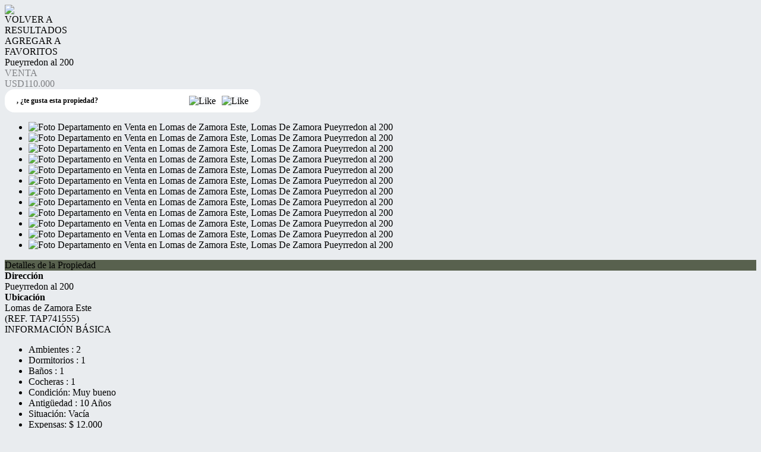

--- FILE ---
content_type: text/html; charset=utf-8
request_url: https://www.terrabienesraices.com/p/741555-Departamento-en-Venta-en-Lomas-de-Zamora-Este-Pueyrredon-al-200
body_size: 17490
content:


<!DOCTYPE html PUBLIC "-//W3C//DTD XHTML 1.0 Transitional//EN" "http://www.w3.org/TR/xhtml1/DTD/xhtml1-transitional.dtd">
<html xmlns="http://www.w3.org/1999/xhtml"  lang="es-AR">
<head>
<meta http-equiv="Content-Type" content="text/html; charset=utf-8" />
<meta name="viewport" content="width=device-width, initial-scale=1, maximum-scale=1, user-scalable=0"/> <!--320-->
<meta content="all" name="robots" />
<meta content="global" name="distribution" />
<meta content="7 days" name="Revisit" />
<meta name="AUTHOR" content="Tokko Broker">
<script type="text/javascript" src="https://static.tokkobroker.com/tfw/js/utils.eb8929bff3ac.js"></script>
<script>

var is_home = false
var is_listado = false

</script>





<!-- Google tag (gtag.js) -->
<script async src="https://www.googletagmanager.com/gtag/js?id=G-17PZHDHJZ9"></script>
<script>
  window.dataLayer = window.dataLayer || [];
  function gtag(){dataLayer.push(arguments);}
  gtag('js', new Date());
  
</script>






  <meta property="og:url" content="https://terrabienesraices.com/p/741555-Departamento-en-Venta-en-Lomas-de-Zamora-Este-Pueyrredon-al-200"/>
  <meta property="og:title" content="Departamento en Venta en Lomas de Zamora Este - Pueyrredon al 200"/>
  <meta property="og:image" content="https://static.tokkobroker.com/pictures/23303980090762452474399303198495998550932033142652732653551299233432434857391.jpg"/>
  <meta property="og:type" content="article">
  
    <meta property="og:description" content="            Muy lindo depto. 2 amb. C/COCHERA a 4 cuadras de la estación de Lomas, Living con pisos de porcelanatto, Balcón doble, Cocina con muebles de sobre y bajo mesada con cantos de aluminio, lavadero incorporado, aberturas en aluminio blanco, Baño completo, Dormitorio con placard, Conexión para Split en todos los ambientes,Cochera subterránea con portón automatizado, el edificio posee amplio  S.U.M  con parrilla. Libre de gastos parte vendedora. APTO CRÉDITO.
        "/>
  

  <meta name="twitter:card" content="summary_large_image" />
  <meta name="twitter:title" content="Departamento en Venta en Lomas de Zamora Este - Pueyrredon al 200" />
  
    <meta name="twitter:description" content="            Muy lindo depto. 2 amb. C/COCHERA a 4 cuadras de la estación de Lomas, Living con pisos de porcelanatto, Balcón doble, Cocina con muebles de sobre y bajo mesada con cantos de aluminio, lavadero incorporado, aberturas en aluminio blanco, Baño completo, Dormitorio con placard, Conexión para Split en todos los ambientes,Cochera subterránea con portón automatizado, el edificio posee amplio  S.U.M  con parrilla. Libre de gastos parte vendedora. APTO CRÉDITO.
        " />
  

  <meta name="twitter:image" content="https://static.tokkobroker.com/pictures/23303980090762452474399303198495998550932033142652732653551299233432434857391.jpg" />



  <meta name="title" content="Terra Bienes Raices  - Departamento en Venta en Lomas de Zamora Este - Pueyrredon al 200" />
  <meta name="description" content="Terra Bienes Raices  - Departamento en Venta en Lomas de Zamora Este - Pueyrredon al 200" />


<meta name="keywords" content="inmobiliaria venta, casas, terreno, emprendimientos, agencias inmobiliarias, venta, alquiler" />



<link href="https://fonts.googleapis.com/css?family=Montserrat:400,700|PT+Sans" rel="stylesheet">

<title>Terra Bienes Raices - Departamento en Venta en Lomas de Zamora Este - Pueyrredon al 200</title>
<link href="https://static.tokkobroker.com/tfw/css/normalize.7caceed67722.css" rel="stylesheet" />

<link href="https://static.tokkobroker.com/tfw/css/estilo.f0dbf223be20.css" rel="stylesheet" />
<link href="https://static.tokkobroker.com/tfw/css/animate.404020c62cd1.css" rel="stylesheet" />
<link href="https://static.tokkobroker.com/tfw/css/print.1a52917c062b.css" rel="stylesheet" />








<link rel="icon" type="image/png" href="/favicon.ico"/>
<link rel="stylesheet" href="https://static.tokkobroker.com/tfw/css/font-awesome.min.bf0c425cdb73.css">
<link rel="stylesheet" href="https://static.tokkobroker.com/tfw/css/tokko-icons.982773fa9f2d.css">
<link href="https://fonts.googleapis.com/css2?family=Nunito+Sans:ital,wght@0,200;0,300;0,400;0,600;0,700;0,800;0,900;1,200;1,300;1,400;1,600;1,700;1,800;1,900&display=swap" rel="stylesheet">
<link href='https://fonts.googleapis.com/css?family=Yanone+Kaffeesatz:400,300' rel='stylesheet' type='text/css'>
<link href='https://fonts.googleapis.com/css?family=Open+Sans:400,300,700' rel='stylesheet' type='text/css'>
<link href="https://static.tokkobroker.com/tfw/css/jquery.bxslider.dd2e67415640.css" rel="stylesheet" />
<link href="https://static.tokkobroker.com/tfw/css/jquery-ui-1.11.14.201a8b5fc41b.css" />
<script src="https://static.tokkobroker.com/tfw/js/jquery-1.10.1.min.4b5f62f5d972.js"></script>
<script src="https://static.tokkobroker.com/tfw/js/jquery-ui-1.11.14.42fbc7043183.js"></script>
<script type="text/javascript" src="https://static.tokkobroker.com/tfw/js/jquery.sticky.112dbba9abde.js"></script>
<script type="text/javascript">var switchTo5x=true;</script>


<script type="text/javascript" src="https://static.tokkobroker.com/tfw/js/jquery.youtubebackground.80e8f9c0ae6c.js"></script>

<script type="text/javascript" src="https://ss.sharethis.com/loader.js"></script>
<script type="text/javascript" src="https://ws.sharethis.com/button/buttons.js"></script>

<script>
  function fh_star_unstar_prop(evt, prop_id ){
    evt.preventDefault();
    star_unstar_prop(prop_id);
  }

  function star_unstar_prop(id){
    if ($('.star-'+id).is(":visible")){
        star_remove_prop(id)
    }else{
        star_prop(id)
    }
  }

  function star_prop(id){
    /**
     * Marca una propiedad como Favorita.
     * Agrega 1 al contador de Propiedades Favoritas de la página.
     * En los templates viejos, muestra el contador, si no era visible.
     * En los templates nuevos, cambia el valor también para el contador del menu mobile.
    */
    $('.star-'+id).show();
    var jqxhr = $.ajax('/add_star/'+id)
    .done(function(result){
        let old_value = parseInt($('#favcounter').html())
        let new_value = old_value + 1
        $('#favcounter').html(new_value)

        //si hay menu mobile (nuevos templates)
        if($('#m-favcounter').length > 0){
            $('#m-favcounter').html(`(${new_value})`)
        }else{
            $('#fav-btn').show();
        }
    })
}

function star_remove_prop(id){
    /**
     * Desmarca una propiedad como Favorita.
     * Resta 1 al contador de Propiedades Favoritas de la página.
     * En los templates viejos, oculta el contador, si se llegó a 0 favoritas.
     * En los templates nuevos, cambia el valor también para el contador del menu mobile.
    */
    $('.star-'+id).hide();
    var jqxhr = $.ajax('/remove_star/'+id)
    .done(function(result){
        let old_value = parseInt($('#favcounter').html())
        let new_value = old_value - 1
        $('#favcounter').html(new_value)
        if($('#m-favcounter').length > 0){
            if(new_value == 0){
                $('#m-favcounter').html('')
            }else{
                $('#m-favcounter').html(`(${new_value})`)
            }
        }else{
            if (new_value < 1){ $('#fav-btn').hide();}
        }
        if($('#favprop_'+id).length > 0)
          $('#favprop_'+id).remove()
        if(new_value == 0){
          $('#no-favourites-message').show();
        }
    })
}

</script>

</head>

<style>
  :root {
  --color-background-b: #58614e;
  --color-opposite-b: #FFFFFF;
}
.bgcolorB {background-color: var(--color-background-b) !important; }
.colorOppositeB{color: var(--color-opposite-b) !important;}
.bgcolorA {background-color: #e9ecef !important; }
.bgcolorC {background-color: #58614e !important; border-color: #808285 !important; }
.bgcolorCwithText {background-color: #58614e !important; color: #FFFFFF!important;}
.textColorC{color: #58614e!important;}
.textColorCopositte{color: #FFFFFF!important;}
.detalleColor { background-color: #808285 !important ; color: #000000 !important ;}
.colorDetalleAfter::after { color: #808285 !important ; }
.detalleColorText { color: #808285 !important ; }
#buscador02 .selectbox .selected {
  background-color: #808285 !important ;
  color: #000000 !important ;
}
.detallefocus option:selected,
.detallefocus option:active,
.detallefocus option:focus,
.detallefocus option:checked  {
  background-color: #808285 !important ;
  color: #000000 !important ;
}

.multiple_selected {
   background-color: #808285 !important ;
   color: #000000 !important ;
}
.btn.stroke-btn{
  color:  #58614e !important;
  border: 2px solid #58614e !important;
}

.btn.stroke-opposite-btn{
  color:  #FFFFFF !important;
  border: 2px solid #FFFFFF !important;
}

.detalleColor a { color: #000000 !important; }
.detalleColorC { color: #808285 !important; }


button, input[type="button"] {
  background-color: #808285 !important;
  color: #000000 !important ;
}

#map-canvas button, #map-canvas input[type="button"] { background-color: inherit !important ; color: inherit !important; }
.home_adv_srch_opt .nav-pills li.nav-item a.nav-link.active:before{
  background-color: #58614e;
}
</style>
<body class="
  
    bgcolorA
    
      header-mobile
     
    
  
  
  ">
  




    


<div id="fullscreenimg-logo">
    <a href="/"><img src="https://static.tokkobroker.com/tfw_images/820_Terra%20Bienes%20Raices/LOGO%20TERRA.png" /></a>
</div>
<nav class="nav" role="navigation" id="fullscreenimg-menu">
        
        <div class="mobile-menu-box"><i class="fa fa-bars" aria-hidden="true"></i></div>
        <ul style="display:none">
            
                <li style="display: inline-block;"><a href="/Propiedades">Propiedades</a></li>
            
                <li style="display: inline-block;"><a href="/Emprendimientos">Emprendimientos</a></li>
            
                <li style="display: inline-block;"><a href="/Alquiler">Alquiler</a></li>
            
                <li style="display: inline-block;"><a href="/Venta">Venta</a></li>
            
                <li style="display: inline-block;"><a href="/s/La-Empresa">La Empresa</a></li>
            
                <li style="display: inline-block;"><a href="/Tasacion">Tasación</a></li>
            
                <li style="display: inline-block;"><a href="/Contacto">Contacto</a></li>
            
            
            
            
                <li style="display: inline-block;"><a style="font-size:16px;line-height:26px; letter-spacing:0px;">Colombres 110 Galería Visión, Local 5 - Lomas de Zamora</a></li>
            
        </ul>
</nav>

<script>
  tog = false;
  jQuery(".mobile-menu-box").click(function() {
          if (tog == false) {
                  jQuery(".nav ul").fadeIn();
                  jQuery(".nav ul li").slideDown();
                  tog=true;
          }else{
                  jQuery(".nav ul").fadeOut();
                  jQuery(".nav ul li").slideUp();
                  tog=false;
          }
  });
  jQuery(".nav ul").click(function() {
                  jQuery(".nav ul").fadeOut();
                  tog=false;
  });
  jQuery(".nav ul li a").click(function() {
                  jQuery(".nav ul").fadeOut();
                  tog=false;
  });
</script>






<link href='https://fonts.googleapis.com/css?family=Oswald:400,300' rel='stylesheet' type='text/css'>
<link rel="stylesheet" href="https://static.tokkobroker.com/tfw/css/jquery.mCustomScrollbar.e1994d46305b.css" />
<link rel="preconnect" href="https://fonts.googleapis.com">
<link rel="preconnect" href="https://fonts.gstatic.com" crossorigin>

<style>
    @media (max-width: 800.98px) {
        .show-wa-widget .whatsapp-widget{
            bottom: 60px!important;
        }
        .show-cliengo-widget #chatIframe.collapsed-height{
            bottom: 40px !important;   
        }
        .show-wa-widget.show-cliengo-widget .whatsapp-widget{
            bottom: 124px!important;
        }
    }

    .book-visit-btn {
        display: inline-block;
        background-color: #DF1517;
        color: white !important;
        padding: 10px 16px;
        border-radius: 8px;
        text-decoration: none;
        font-weight: 700;
        font-size: 14px;
        margin: 15px 0;
        transition: background-color 0.3s ease;
        text-align: center;
        width: 100%;
        box-sizing: border-box;
    }
    
    .book-visit-btn:hover {
        background-color: #e53e3e;
        color: white !important;
        text-decoration: none;
    }
    
    .book-visit-btn i {
        margin-right: 8px;
        font-size: 20px;
    }
</style>

<div id="big_slides_container" style="display:none;">
	<div id="big_slides_close" onClick="close_enlarged()"></div>
	<div id="big_slides_prev" onClick="prev_enlarged()"></div>
	<div id="big_slides_next" onClick="next_enlarged()"></div>
    <img id="big_img" onload="center()">
</div>

<script>
$("body").addClass("prop-detail");
function center(){
var parent_height = $('#big_img').parent().height();
var parent_width = $('#big_img').parent().width();

var image_height = $('#big_img').height();
var image_width = $('#big_img').width();

var top_margin = (parent_height - image_height)/2;
var left_margin = (parent_width - image_width)/2;

var next_margin = left_margin + image_width - 50;
var close_margin = left_margin + image_width - 40;
var close_top = top_margin - 40;

$('#big_img').css( 'margin-top' , top_margin);
$('#big_img').css( 'margin-left' , left_margin);
$('#big_slides_prev').css( 'margin-left' , left_margin);
$('#big_slides_next').css( 'margin-left' , next_margin);
$('#big_slides_close').css ( 'margin-top', close_top);
$('#big_slides_close').css ( 'margin-left', close_margin);
}

function star_unstar_property(id){
    if ($('#starprop i').hasClass('fa-star')){
        star_remove_property(id)
    }else{
        star_property(id)
    }
}

function star_property(id){
var jqxhr = $.ajax('/add_star/'+id)
.done(function(result){
    $('#starprop i').removeClass('fa-star-o')
    $('#starprop i').addClass('fa-star')
    $('#starprop div').html("Remover De <br/>Favoritos")
    $('#favcounter').html(parseInt($('#favcounter').html())+1)
    $('#fav-btn').show();

})
}

function star_remove_property(id){
$('.star-'+id).hide();
var jqxhr = $.ajax('/remove_star/'+id)
.done(function(result){
    $('#starprop i').addClass('fa-star-o')
    $('#starprop i').removeClass('fa-star')
    $('#starprop div').html("Agregar a<br/>Favoritos")
    $('#favcounter').html(parseInt($('#favcounter').html())-1)
    if (parseInt($('#favcounter').html()) < 1){ $('#fav-btn').hide();}
})
}

</script>












<style type="text/css">
    #modal-overlay{
        position: fixed;
        z-index: 9998;
        top: 0;
        right:0;
        bottom:0;
        left: 0;
        background-color: rgba(0, 0, 0, 0.4);
        display: flex;
    }

    #modal, #modal-success{
        z-index: 9999 !important;
        width:600px;
        height:400px;
        background-color:white;
        border-radius:16px;
        padding: 30px;
        margin:auto;
        display: flex;
        flex-direction: column;
        align-items: center;
    }

    #modal-success { justify-content: center;}

    .feedback-icon {
        height: 80px !important;
        padding:4px;
    }

    .feedback-like-sentece {
        font-style: normal;
        font-weight: bold;
        font-size: 20px;
        line-height: 27px;
        color: #1A4958;
    }

    .feedback-like-caption {
        font-style: normal;
        font-weight: bold;
        font-size: 10px;
        line-height: 12px;
        align-items: center;
        text-align: center;
        letter-spacing: 0.05em;
        text-transform: uppercase;
        color: #386DF4;
        margin-top: 10px;
    }

    textarea{
        padding-left: 30px;
        padding-top: 20px;
        font-size: 20px;
        font-style: normal;
        font-weight: normal;
        font-size: 14px;
        line-height: 19px;
        color: #1A4958;
    }

    textarea::placeholder {
        font-style: normal;
        font-weight: normal;
        font-size: 14px;
        line-height: 19px;
        color: #82919A;
      }

    #feedback_comment{
        background-color: #F4F6F8;
        width: 100%;
        height: 120px;
        border-radius:16px;
        border: none;
        resize: none;
        margin-top: 30px;
        padding:20px;
        font-size:14px !important;
    }
    .send-button{
        color: white;
        background-color: #DF1E02;
        padding: 11px 24px;
        border-radius:10px;
        font-size: 14px;
        font-weight:bold;
    }    
    
    .cancel-button{
        color: #DF1E02;
        padding: 11px 24px;
        border-radius:10px;
        font-size: 14px;
        font-weight:bold;
    }

    .success-text{
        font-size: 20px;
        font-weight: bold;
        color: #068B5B;
        margin-bottom: 20px;
        text-align: center;
    }

    .feedback-success{ width: 70px; margin-bottom: 20px;}

    .review-buttons{
        display: flex;
        align-self: end;
        margin-top: 20px;
    }

    /* @media (max-width: 850px) {

        #modal-overlay{
            background-color: transparent;
        }
        
        #modal, #modal-success{
            z-index: 9999 !important;
            width:100%;
            height:auto;
            background-color:white;
            border-radius: 70px 70px 0 0;
            padding: 30px;
            margin:auto;
            display: flex;
            flex-direction: column;
            align-items: center;
            position: absolute;
            bottom: 0;
            justify-content: space-between;
            box-shadow: 12px 0px 8px rgba(0, 0, 0, 0.1);
        }

        #st-2 {
            z-index: 8000 !important;
        }

        #modal-success { justify-content: center;}

        .review-buttons{
            display: flex;
            flex-direction: column-reverse;
            margin-top: 20px;
            align-self: center;
            width:100%;
        }

        .cancel-button, .send-button{
            width: 100%;
            line-height: 20px;
            text-align: center;
            margin-bottom: 20px;
        }

        #feedback_comment{
            min-height: 110px;
        }

        .feedback-icon {
            height: 100px !important;
            padding:4px;
            margin-top: 20px;
        }

        .review-button{
            padding: 10px 10px !important;
            font-size: 12px !important;
        }
        .feedback-icon-selected{
            padding: 0 !important;
        }
    } */
    #modal, 
    #modal-success {
        margin: auto 20px;
    }
    @media (min-width: 576px) {
        #modal, 
        #modal-success {
            margin: auto auto;
        }
    }
</style>

<div id="modal-overlay" style="display: none">
    <div id="modal">
        <img class="feedback-icon" alt="Me gusta" />
        <div class="feedback-like-sentece"></div>
        <textarea type="text" id="feedback_comment" name="name"></textarea>
        <div class="feedback-like-caption"> Tu feedback sólo será visible por el agente que te envió la propiedad</div>
        <div class="review-buttons">
            <div style="cursor: pointer;" onclick="$('#modal-overlay').hide();" class="cancel-button">Cancelar</div>
            <div style="cursor: pointer;" onclick="" class="send-button">Calificar</div>
        </div>
    </div>
    <div id="modal-success" style="display: none">
        <img class="feedback-success" />
        <div class="success-text"></div>
    </div>
</div>

<script>

    let feedback;

    function show_feedback_modal(like) {
	    $('#modal-overlay').show();
        $('#modal').show();
        if (like) {
            feedback = "like"
            $(".feedback-icon").attr("src","https://static.tokkobroker.com/tfw/img/iconFeedback.177ddae3a89b.svg");
	        $('.feedback-like-sentece').html("Me gusta esta propiedad");
            $("#feedback_comment").attr("placeholder","Podes dejar un comentario");
        } else {
            feedback = "dislike"
            $(".feedback-icon").attr("src","https://static.tokkobroker.com/tfw/img/iconFeedbackNo.f8821c8cb0f1.svg");
	        $('.feedback-like-sentece').html("No me gusta esta propiedad");
            $("#feedback_comment").attr("placeholder","Podes dejar un comentario");
        }
    }


    
    $(".send-button").click(function(){
        let comment = $("#feedback_comment").val();
        var clientStorage = window.localStorage;
        let client_id = clientStorage.getItem('clientID')
        let agent_id = clientStorage.getItem('agentID')
        if (!agent_id) {
            agent_id = '7390'
        }

        $.ajax({
            url: "https://tokkobroker.com/property/feedback_ficha_info_from_contact?feedback="+feedback+"&comment="+comment+"&ficha_hash=&client_id="+client_id+"&agent_id="+agent_id+"&prop_id=741555",
            type: "GET",
            crossDomain: true,
            success: function (result) {
                $(".feedback-success").attr("src","https://static.tokkobroker.com/tfw/img/exito.da5eddd14b02.svg");
	            $('.success-text').html("¡Tu calificación ha sido enviada!");
                $('#modal').hide();
                $('#modal-success').show();
                setTimeout(function(){
                $('#modal-overlay').hide();
                $('#modal-success').hide();
                if (feedback == "like") {
                    show_like_feedback();
                } else {
                    show_dislike_feedback();
                }
                $("#feedback_comment").val("");
                }, 2000)
            },
            error: function (xhr, status) {
                $("#feedback_comment").val("");
                $('#modal-overlay').hide();
                $('#modal').hide();
            }
        });
    })
</script>

<div id="property_detail_wrapper" class="content_wrapper">
    <div id="property_detail_content">
            <div id="header_ficha">
                <div id="ficha_iconos_header_box" class="noprint" style="text-transform:uppercase;">
                    <div onclick="window.history.back()" class="ficha_iconos_header" style="color: #000000 !important;"><i class="fa fa-toggle-left"></i> <div> Volver a<br/>Resultados</div></div>
                    
                        <div id="starprop" class="ficha_iconos_header" onclick="star_unstar_property(741555)" style="color: #000000 !important;"><i class="fa fa-star-o"></i> <div>Agregar a<br />Favoritos</div></div>
                    
                    

                    

                    





                </div>

                <div class="titulo_header" style="color: #000000">
                    <div>
                        <div class="title-address">Pueyrredon al 200</div>
                        <div class="detalleColorC operations-box">
                        
                            
                                <div class="operation-div"><div class='operation-type-div operation-type-div-venta'>VENTA</div> <div class='venta'><div class='operation-val op-venta' > <span>USD110.000</span> </div></div></div>
                            
                        
                        </div>
                    </div>
                    <div style="width: 34%;" id="show_or_hide_feedback" class="tfw-classic">
                        



<style>
    #feedback_buttons, #feedback_liked, #feedback_disliked {
        display: flex;
        align-items: center;
        background-color: white;
        padding: 10px 20px;
        border-radius: 16px;
        justify-content: space-between;
    }

    .feedback-button {
        background-color: #F7F8FA;
        border-radius: 50%;
        cursor: pointer;
        height: 40px;
    }

    .img-and-text-feedback{
        display: flex;
        align-items: center;
    }
    .feedback-icon-selected {
        padding:4px;
        height: 40px;
    }

    .feedback-question {
        font-style: normal;
        font-weight: bold;
        font-size: 12px;
        line-height: 19px;
        color:#000000!important;
    }

    .review-button{
        color: #DF1E02;
        padding: 11px 12px;
        border-radius:12px;
        font-size: 10px;
        font-weight:bold;
        border: 2px solid #DF1E02;
    }

    

    
   
    @media (max-width: 850px) {
        .tfw-classic #feedback_buttons, 
        .tfw-classic #feedback_liked, 
        .tfw-classic #feedback_disliked {
            position: fixed;
            bottom: 0;
            left: 0;
            width: 100%;
            background-color: white;
            border-radius: 16px 16px 0 0;
            z-index: 9990 !important;
            justify-content: flex-start;
            box-shadow: 6px 0px 8px 0px rgba(92, 4, 4, 0.15);    
        }
        .tfw-classic .feedback-question {
            font-size: 12px;
            width: 35%;
        }
        .tfw-classic .feedback-answer {
            font-size: 12px;
            width: 50%;
        }
        .tfw-classic .review-button {
            border: none;
        }
    }


</style>

<div id="feedback_buttons">
    <div class="feedback-question">
        <span>, </span><span>¿te gusta esta propiedad?</span></div>
    <div style="display: flex;">
        <div onclick="show_feedback_modal(true);" style="margin-right: 10px;" class=""><img class="feedback-button" alt="Like" src="https://static.tokkobroker.com/tfw/img/iconFeedback.177ddae3a89b.svg" /></div>
        <div onclick="show_feedback_modal(false);" class=""><img class="feedback-button" alt="Like" src="https://static.tokkobroker.com/tfw/img/iconFeedbackNo.f8821c8cb0f1.svg" /></div>
    </div>
</div>

<div id="feedback_liked" style="display: none;">
    <div class="img-and-text-feedback">
        <img class="feedback-icon-selected" alt="Like" src="https://static.tokkobroker.com/tfw/img/iconFeedback.177ddae3a89b.svg" />
        <div class="feedback-question feedback-answer">Te gusta esta propiedad</div>
    </div>
    <div style="cursor: pointer;" onclick="reset_feedback_buttons();" class="review-button">Volver a calificar</div>
</div>

<div id="feedback_disliked" style="display: none;">
    <div class="img-and-text-feedback">
        <img class="feedback-icon-selected" alt="Dislike" src="https://static.tokkobroker.com/tfw/img/iconFeedbackNo.f8821c8cb0f1.svg" />
        <div class="feedback-question feedback-answer">No te gusta esta propiedad</div>
    </div>
    <div style="cursor: pointer;" onclick="reset_feedback_buttons();" class="review-button">Volver a calificar</div>
</div>


<script>

    function reset_feedback_buttons() {
        $("#feedback_buttons").show();
        $("#feedback_liked").hide();
        $("#feedback_disliked").hide();
    }

    function show_like_feedback(){
        $("#feedback_buttons").hide();
        $("#feedback_liked").show();
        $("#feedback_disliked").hide();
    }

    function show_dislike_feedback(){
        $("#feedback_buttons").hide();
        $("#feedback_liked").hide();
        $("#feedback_disliked").show();
    }


    function show_feedback_buttons(){
        if ("" == "liked") {
            show_like_feedback();
        } else if ("" == "disliked") {
            show_dislike_feedback();
        } else {
            reset_feedback_buttons();
        }
    }

    show_feedback_buttons();

    var clientStorage = window.localStorage;
    if('' == 'true') {
        clientStorage.setItem('clientID', '');
        clientStorage.setItem('agentID', '');
        clientStorage.setItem('agent_name', '');
        clientStorage.setItem('agent_phone', '');
        clientStorage.setItem('agent_cellphone', '');
        clientStorage.setItem('agent_email', '');
        clientStorage.setItem('agent_picture', '');
        clientStorage.setItem('branch_name', '');
        clientStorage.setItem('branch_phone', '');
        clientStorage.setItem('branch_email', '');
    } else {
        $('#feedback_buttons').hide();
    }

    $(document).ready(function() {
        let clientID = clientStorage.getItem('clientID')
        let agentID = clientStorage.getItem('agentID')
        if (agentID && clientID != 'None') {
            let agent_name = clientStorage.getItem('agent_name')
            let agent_phone = clientStorage.getItem('agent_phone')
            let agent_cellphone = clientStorage.getItem('agent_cellphone')
            let agent_email = clientStorage.getItem('agent_email')
            let agent_picture = clientStorage.getItem('agent_picture')
            let branch_name = clientStorage.getItem('branch_name')
            let branch_phone = clientStorage.getItem('branch_phone')
            let branch_email = clientStorage.getItem('branch_email')

            $(".producer-img img").attr('src', agent_picture)
            $("#producer_name").html(agent_name)
            $(".producer-email").attr("title", agent_email)
            $(".producer-email a").attr("href", agent_email)
            $(".producer-email a div").html(agent_email)
            $(".producer-phone a").attr("href", agent_phone)
            $(".producer-phone a div").html(agent_phone)
            $(".producer-cellphone a").attr("href", agent_cellphone)
            $(".producer-cellphone a div").html(agent_cellphone)

            $("#branch_name").html("Sucursal" +" "+ branch_name)
            $(".branch-email").attr("title", branch_email)
            $(".branch-email a").attr("href", branch_email)
            $(".branch-email a div").html(branch_email)
            $(".branch-phone a").attr("href", branch_phone)
            $(".branch-phone a div").html(branch_phone)
        }
    
        if (clientID != 'None' && agentID && '' != 'liked' && '' != 'disliked') {
            $('#feedback_buttons').show();
            
        } else {
            $('#feedback_buttons').hide();
            $(".prop_contact_btn").addClass('db-xsd')
        }

        
        if (window.innerWidth < 850) {
            $('#feedback_buttons').hide();
            $('#feedback_liked').hide();
            $('#feedback_disliked').hide();
            if (clientID != 'None' && agentID) {
                window.addEventListener("scroll", function () {
                    var value = window.scrollY + window.innerHeight;
                    var mobile_property_detail = $('#ficha_detalle_mobile').offset().top + $('#ficha_detalle_mobile').outerHeight();
                    if (value > mobile_property_detail) {
                        $('#st-2').css({top: mobile_property_detail, position:'absolute', width: '90%', margin:'0 auto'});
                        $('#ficha_informacion_basica').css({margin: '75px 0 0 0'});
                        $('#ficha_alqtemp_table').css({margin: '75px 0 0 0'});
                        show_feedback_buttons()
                    } else {
                        $('#feedback_buttons').hide();
                        $('#feedback_liked').hide();
                        $('#feedback_disliked').hide();
                        $('#st-2').css({bottom: '0', position:'fixed', top: 'initial', width: '100%', 'z-index': 'auto'});
                        $('#ficha_informacion_basica').css({margin: '0px'});
                        $('#ficha_alqtemp_table').css({margin: '0px'});
                    }
                })
            }
        }
        
    })

</script>


                    </div>
                </div>
            </div>
<script>

$(document).ready(function() {
    if ($('.operation-type-div-alquiler-temporario').length){
        $("#ficha_alqtemp_table").show()
    }
    has_temp_rent = 'False'
    if($('#ask_for_price').length!==0 | has_temp_rent != 'True'){
        $('#btn_show').hide()
        $('#ficha_alqtemp_table').hide()
    }else{
        $('#btn_show').show()
        $('#ficha_alqtemp_table').show()
    }
})

function show_temp_rent() {
    $('html, body').animate({
        scrollTop: ($('#ficha_alqtemp_table').offset().top - $("#header_box").height() - $("#datahead_box").height() - 30)
    }, 1000);
}
</script>

<div class="container-ficha">
    <div id="ficha-left">
        <div id="ficha_multimedia_container">
            <div id="ficha_slider">
                <ul class="slides" onClick="enlarge()">
                    
                        
                            
                                <li data-thumb="https://static.tokkobroker.com/pictures/23303980090762452474399303198495998550932033142652732653551299233432434857391.jpg"> <img src="https://static.tokkobroker.com/pictures/23303980090762452474399303198495998550932033142652732653551299233432434857391.jpg"  class="zoomImg" alt="Foto Departamento en Venta en Lomas de Zamora Este, Lomas De Zamora Pueyrredon al 200" title="Foto Departamento en Venta en Lomas de Zamora Este, Lomas De Zamora Pueyrredon al 200 número 1" /></li>
                            
                                <li data-thumb="https://static.tokkobroker.com/pictures/60163989197276795612634377031673956719764297019992370963710022326217474822411.jpg"> <img src="https://static.tokkobroker.com/pictures/60163989197276795612634377031673956719764297019992370963710022326217474822411.jpg"  class="zoomImg" alt="Foto Departamento en Venta en Lomas de Zamora Este, Lomas De Zamora Pueyrredon al 200" title="Foto Departamento en Venta en Lomas de Zamora Este, Lomas De Zamora Pueyrredon al 200 número 2" /></li>
                            
                                <li data-thumb="https://static.tokkobroker.com/pictures/14523836598609376243171633323210973810245018335574398675349688877184466725447.jpg"> <img src="https://static.tokkobroker.com/pictures/14523836598609376243171633323210973810245018335574398675349688877184466725447.jpg"  class="zoomImg" alt="Foto Departamento en Venta en Lomas de Zamora Este, Lomas De Zamora Pueyrredon al 200" title="Foto Departamento en Venta en Lomas de Zamora Este, Lomas De Zamora Pueyrredon al 200 número 3" /></li>
                            
                                <li data-thumb="https://static.tokkobroker.com/pictures/52218206520255571671187811787846469278457487957129577259947883459078372159436.jpg"> <img src="https://static.tokkobroker.com/pictures/52218206520255571671187811787846469278457487957129577259947883459078372159436.jpg"  class="zoomImg" alt="Foto Departamento en Venta en Lomas de Zamora Este, Lomas De Zamora Pueyrredon al 200" title="Foto Departamento en Venta en Lomas de Zamora Este, Lomas De Zamora Pueyrredon al 200 número 4" /></li>
                            
                                <li data-thumb="https://static.tokkobroker.com/pictures/86988192484797044049649289910683816355790311678857396003847986083874630932583.jpg"> <img src="https://static.tokkobroker.com/pictures/86988192484797044049649289910683816355790311678857396003847986083874630932583.jpg"  class="zoomImg" alt="Foto Departamento en Venta en Lomas de Zamora Este, Lomas De Zamora Pueyrredon al 200" title="Foto Departamento en Venta en Lomas de Zamora Este, Lomas De Zamora Pueyrredon al 200 número 5" /></li>
                            
                                <li data-thumb="https://static.tokkobroker.com/pictures/14858639582419510026549708381176707855833016592064407521929072267326716517611.jpg"> <img src="https://static.tokkobroker.com/pictures/14858639582419510026549708381176707855833016592064407521929072267326716517611.jpg"  class="zoomImg" alt="Foto Departamento en Venta en Lomas de Zamora Este, Lomas De Zamora Pueyrredon al 200" title="Foto Departamento en Venta en Lomas de Zamora Este, Lomas De Zamora Pueyrredon al 200 número 6" /></li>
                            
                                <li data-thumb="https://static.tokkobroker.com/pictures/47895188382554168398393757072130088914285728031292381683837007136307469495825.jpg"> <img src="https://static.tokkobroker.com/pictures/47895188382554168398393757072130088914285728031292381683837007136307469495825.jpg"  class="zoomImg" alt="Foto Departamento en Venta en Lomas de Zamora Este, Lomas De Zamora Pueyrredon al 200" title="Foto Departamento en Venta en Lomas de Zamora Este, Lomas De Zamora Pueyrredon al 200 número 7" /></li>
                            
                                <li data-thumb="https://static.tokkobroker.com/pictures/55591103565995304080562724937439407305059216946282685778208106271295438807646.jpg"> <img src="https://static.tokkobroker.com/pictures/55591103565995304080562724937439407305059216946282685778208106271295438807646.jpg"  class="zoomImg" alt="Foto Departamento en Venta en Lomas de Zamora Este, Lomas De Zamora Pueyrredon al 200" title="Foto Departamento en Venta en Lomas de Zamora Este, Lomas De Zamora Pueyrredon al 200 número 8" /></li>
                            
                                <li data-thumb="https://static.tokkobroker.com/pictures/38122667922176267055125459743050684331277874732974649278451182508756067300757.jpg"> <img src="https://static.tokkobroker.com/pictures/38122667922176267055125459743050684331277874732974649278451182508756067300757.jpg"  class="zoomImg" alt="Foto Departamento en Venta en Lomas de Zamora Este, Lomas De Zamora Pueyrredon al 200" title="Foto Departamento en Venta en Lomas de Zamora Este, Lomas De Zamora Pueyrredon al 200 número 9" /></li>
                            
                                <li data-thumb="https://static.tokkobroker.com/pictures/54240858722848826292476502242671802183884001455988170207278341323190282335693.jpg"> <img src="https://static.tokkobroker.com/pictures/54240858722848826292476502242671802183884001455988170207278341323190282335693.jpg"  class="zoomImg" alt="Foto Departamento en Venta en Lomas de Zamora Este, Lomas De Zamora Pueyrredon al 200" title="Foto Departamento en Venta en Lomas de Zamora Este, Lomas De Zamora Pueyrredon al 200 número 10" /></li>
                            
                                <li data-thumb="https://static.tokkobroker.com/pictures/73668876304892665027860407433018271651468530490381640044343009226954362878632.jpg"> <img src="https://static.tokkobroker.com/pictures/73668876304892665027860407433018271651468530490381640044343009226954362878632.jpg"  class="zoomImg" alt="Foto Departamento en Venta en Lomas de Zamora Este, Lomas De Zamora Pueyrredon al 200" title="Foto Departamento en Venta en Lomas de Zamora Este, Lomas De Zamora Pueyrredon al 200 número 11" /></li>
                            
                                <li data-thumb="https://static.tokkobroker.com/pictures/28822870376520798401343142063143452133470658039418137848541600145219421535332.jpg"> <img src="https://static.tokkobroker.com/pictures/28822870376520798401343142063143452133470658039418137848541600145219421535332.jpg"  class="zoomImg" alt="Foto Departamento en Venta en Lomas de Zamora Este, Lomas De Zamora Pueyrredon al 200" title="Foto Departamento en Venta en Lomas de Zamora Este, Lomas De Zamora Pueyrredon al 200 número 12" /></li>
                                                        
                        
                    
                </ul>
            </div>
            <div id="ficha_slider_video" style="display:none">
                <div class="video_slides" style="height:100% !important">
                    
                </div>
            </div>
        </div>
        <div id="ficha_detalle_mobile" style="color:#000 !important;">
            <div id="ficha_detalle_head_mobile" class="bgcolorC">Detalles de la Propiedad</div>
            <div id="ficha_detalle_cuerpo_mobile">
                <div class="ficha_detalle_item"><b>Dirección</b><br/>Pueyrredon al 200</div>
                <div class="ficha_detalle_item"><b>Ubicación</b><br/>Lomas de Zamora Este</div>
                
                
                <div id="ficha_detalle_ref_mobile">(REF. TAP741555)</div>
            </div>
        </div>
        <script>
            var current_ix = 0;
            function enlarge(){
                src = $("#slider_thumbs").find(".active").find(".slider-thumb").data("big");
                if (src == undefined){
                    src = 'images/no_image.jpg';
                }
                $('#big_img').attr('src', src);
                $("#big_slides_container").height($(window).height());
                $("#big_slides_container").width($(window).width());
                current_ix = $("#slider_thumbs").find("a").index($("#slider_thumbs").find(".active"));
                $("#big_slides_container").show();
                next_enlarged()
                prev_enlarged()
            }
            function next_enlarged(){
                if ($("#slider_thumbs").find("a").length-1 == current_ix){
                    next_ix = 0;
                }else{
                    next_ix = current_ix + 1;
                }
                $('#big_img').attr('src', $("#slider_thumbs").find("a").eq(next_ix).find('img').data("big"));
                current_ix = next_ix;
            }

            function prev_enlarged(){
                if (current_ix == 0){
                    next_ix = $("#slider_thumbs").find("a").length-1;
                }else{
                    next_ix = current_ix - 1;
                }
                $('#big_img').attr('src', $("#slider_thumbs").find("a").eq(next_ix).find('img').data("big"));
                current_ix = next_ix;
            }

            function close_enlarged(){
                $("#big_slides_container").hide();
            }
        </script>
        <div id="ficha_desc" style="color: #000000 !important;">
            
            


<section id="ficha_informacion_basica" style="color: #000000 !important; width: 100%;">
<div class="titulo2">INFORMACIÓN BÁSICA</div>
    <ul class="ficha_ul" id="lista_informacion_basica">
        
          <li><i class="fa fa-check detalleColorC"></i>Ambientes : 2</li>
        

        
          <li><i class="fa fa-check detalleColorC"></i>Dormitorios : 1</li>
        

        
          <li><i class="fa fa-check detalleColorC"></i>Baños : 1</li>
        

        

        
          <li><i class="fa fa-check detalleColorC"></i>Cocheras : 1</li>
        

        

        
          <li><i class="fa fa-check detalleColorC"></i>Condición: Muy bueno</li>
        

        

        
          
              <li><i class="fa fa-check detalleColorC"></i>Antigüedad : 10 Años</li>
          
        

        
          <li><i class="fa fa-check detalleColorC"></i>Situación: Vacía </li>
        

        
          <li><i class="fa fa-check detalleColorC"></i>Expensas: $ 12.000</li>
        

        
          <li><i class="fa fa-check detalleColorC"></i>Orientación: Oeste</li>
        

        
          <li><i class="fa fa-check detalleColorC"></i>Disposición: Interno</li>
        

        

        
          <li><i class="fa fa-check detalleColorC"></i>Crédito: Apto crédito</li>
        
    </ul>
</section>
<script>
  if( $("#lista_informacion_basica li").length == 0 ){ $("#ficha_informacion_basica").hide(); }
</script>


            


<section id="ficha_superficies" style="color: #000000 !important; width: 100%;">
<div class="titulo2">SUPERFICIES Y MEDIDAS</div>
    <ul class="ficha_ul" id="lista_superficies">
      

      
        <li><i class="fa fa-check detalleColorC"></i>Cubierta: 47 m²</li>
      

      
        <li><i class="fa fa-check detalleColorC"></i>Descubierta: 2 m²</li>
      

      
        <li><i class="fa fa-check detalleColorC"></i>Semicubierta: 2 m²</li>
      

      
        <li><i class="fa fa-check detalleColorC"></i>Superficie Total: 49 m²</li>
      

      

      

    </ul>
</section>
<script>
  if( $("#lista_superficies li").length == 0 ){ $("#ficha_superficies").hide(); }
</script>
            




            
                <div class="prop-desc-box">
                    <div class="titulo2">DESCRIPCIÓN</div>
                    
                        <div id="prop-desc">            Muy lindo depto. 2 amb. C/COCHERA a 4 cuadras de la estación de Lomas, Living con pisos de porcelanatto, Balcón doble, Cocina con muebles de sobre y bajo mesada con cantos de aluminio, lavadero incorporado, aberturas en aluminio blanco, Baño completo, Dormitorio con placard, Conexión para Split en todos los ambientes,Cochera subterránea con portón automatizado, el edificio posee amplio  S.U.M  con parrilla. Libre de gastos parte vendedora. APTO CRÉDITO.
        </div>
                    
                </div>
                <script>
                    var prop_desc = proccess_prop_desc($('#prop-desc').text());
                    $('#prop-desc').html(prop_desc);
                </script>
            
            
        </div>
        <script>
            // using jQuery
            function getCookie(name) {
                var cookieValue = null;
                if (document.cookie && document.cookie != '') {
                    var cookies = document.cookie.split(';');
                    for (var i = 0; i < cookies.length; i++) {
                        var cookie = jQuery.trim(cookies[i]);
                        if (cookie.substring(0, name.length + 1) == (name + '=')) {
                            cookieValue = decodeURIComponent(cookie.substring(name.length + 1));
                            break;
                        }
                    }
                }
                return cookieValue;
            }

            function csrfSafeMethod(method) {
                return (/^(GET|HEAD|OPTIONS|TRACE)$/.test(method));
            }

            $.ajaxSetup({
                beforeSend: function(xhr, settings) {
                    if (!csrfSafeMethod(settings.type) && !this.crossDomain) {
                        xhr.setRequestHeader("X-CSRFToken", 'ZNJ06B8kutAIAZcP8svNqI8uI4EECNGEmB4nQ2soJou1Bg5XRsWE5JrLy5MVj0UB');
                    }
                }
            });

            var sending = false;

            function validate_mail(mail){
                var filter = /[\w-\.]{1,}@([\w-]{1,}\.)*([\w-]{1,}\.)[\w-]{2,4}/;
                if(filter.test(mail))
                    return true;
                else
                    return false;
            }


            function is_form_valid(){
                if ($("#contact_name").val().trim() == "" & $("#contact_phone").val().trim() == "" & $("#contact_cellphone").val().trim() == "" & $("#contact_email").val().trim() == ""){
                    $("#contact_name").attr("placeholder", "Por favor complete su nombre");
                    $("#contact_phone").attr("placeholder", "Por favor complete su teléfono");
                    $("#contact_cellphone").attr("placeholder", "Por favor complete su celular");
                    $("#contact_email").attr("placeholder", "Por favor complete su e-mail");
                    return false;
                }

                if( validate_mail($("#contact_email").val()) == false ){
                    $("#contact_email").attr("style","border-color:red");
                    $("#error_email").show();
                    return false;
                }

                return true
            }

            function send_webcontact(){
                if (!sending & is_form_valid()){
                    $("#error_email").hide();
                    sending = true;
                    $("#ficha_send").html("ENVIANDO")
                    data = {"property_id": '741555',
                            "name": $("#contact_name").val(),
                            "phone": $("#contact_phone").val(),
                            "cellphone": $("#contact_cellphone").val(),
                            "email": $("#contact_email").val(),
                            "operation": $("#contact_operation").val(),
                            "text": $("#contact_text").val(),
                            "pin": $("#contact_pin").val(),
                            };
                    var jqxhr = $.ajax( '/webcontact/', {'type':"POST", 'data': data} )
                        .done(function(result) {
                                if (result == "Error"){
                                    $("#ficha_send").html("ENVIAR")
                                    alert("Ocurrió un error. Por favor reintente en unos minutos.")
                                }else{
                                    $("#ficha_send").hide()
                                    $(".ficha_contacto_item").hide();
                                    $("#ficha_gracias").show();
                                    $("#ficha_gracias").append('<iframe frameborder="0" height="1" width="1" src="/gracias"></iframe>');
                                }
                                sending = false;
                            })
                        .fail(function() {
                            })
                }
            }
        </script>

        



<section id="ficha_extra" style="color: #000000 !important; width: 100%; float:left">
<div class="titulo2">ATRIBUTOS EXTRA</div>
        <ul class="ficha_ul">
                
                <li>: </li>
                
        </ul>
</section>


        
            



<section id="ficha_servicios" style="color: #000000 !important; width: 100%;">
<div class="titulo2">SERVICIOS</div>
        <ul class="ficha_ul">
                
                <li><i class="fa fa-check detalleColorC"></i>Agua Corriente</li>
                
                <li><i class="fa fa-check detalleColorC"></i>Gas Natural</li>
                
                <li><i class="fa fa-check detalleColorC"></i>Cable</li>
                
                <li><i class="fa fa-check detalleColorC"></i>Internet</li>
                
                <li><i class="fa fa-check detalleColorC"></i>Cloaca</li>
                
                <li><i class="fa fa-check detalleColorC"></i>Pavimento</li>
                
                <li><i class="fa fa-check detalleColorC"></i>Electricidad</li>
                
                <li><i class="fa fa-check detalleColorC"></i>Teléfono</li>
                
        </ul>
</section>


        
        
            



<section id="ficha_ambientes" style="color: #000000 !important; width: 100%;">
<div class="titulo2">AMBIENTES</div>
        <ul class="ficha_ul">
                
                <li><i class="fa fa-check detalleColorC"></i>Cocina</li>
                
                <li><i class="fa fa-check detalleColorC"></i>Balcón</li>
                
                <li><i class="fa fa-check detalleColorC"></i>Living comedor</li>
                
                <li><i class="fa fa-check detalleColorC"></i>Toilette</li>
                
        </ul>
</section>


        
        
            



<section id="ficha_adicionales" style="color: #000000 !important; width: 100%;">
<div class="titulo2">ADICIONALES</div>
        <ul class="ficha_ul">
                
                <li><i class="fa fa-check detalleColorC"></i>Aire Acondicionado individual</li>
                
                <li><i class="fa fa-check detalleColorC"></i>Apto mascotas</li>
                
                <li><i class="fa fa-check detalleColorC"></i>SUM</li>
                
                <li><i class="fa fa-check detalleColorC"></i>Parrilla</li>
                
        </ul>
</section>


        
    </div>
    <div class="ficha-right">
        <div id="ficha_detalle">    
            <div id="ficha_detalle_head" class="bgcolorC">DETALLES DE LA PROPIEDAD</div>
            <div id="ficha_detalle_cuerpo">
                <div class="ficha_detalle_item"><b>Tipo de Propiedad</b><br/>Departamento</div>
                <div class="ficha_detalle_item"><b>Ubicación</b><br/>Lomas de Zamora Este</div>
                
                
                <div id="ficha_detalle_ref">(REF. TAP741555)</div>
            </div>


            
            <div id="slider_thumbs" class="noprint switch_multimedia_on">
                
                    
                        <a data-slide-index="0" href=""><img src="https://static.tokkobroker.com/thumbs/23303980090762452474399303198495998550932033142652732653551299233432434857391_thumb.jpg" data-big="https://static.tokkobroker.com/pictures/23303980090762452474399303198495998550932033142652732653551299233432434857391.jpg" class="slider-thumb" alt="Foto Departamento en Venta en Lomas de Zamora Este, Lomas De Zamora Pueyrredon al 200" title="Foto Departamento en Venta en Lomas de Zamora Este, Lomas De Zamora Pueyrredon al 200 número 1"></a>
                    
                        <a data-slide-index="1" href=""><img src="https://static.tokkobroker.com/thumbs/60163989197276795612634377031673956719764297019992370963710022326217474822411_thumb.jpg" data-big="https://static.tokkobroker.com/pictures/60163989197276795612634377031673956719764297019992370963710022326217474822411.jpg" class="slider-thumb" alt="Foto Departamento en Venta en Lomas de Zamora Este, Lomas De Zamora Pueyrredon al 200" title="Foto Departamento en Venta en Lomas de Zamora Este, Lomas De Zamora Pueyrredon al 200 número 2"></a>
                    
                        <a data-slide-index="2" href=""><img src="https://static.tokkobroker.com/thumbs/14523836598609376243171633323210973810245018335574398675349688877184466725447_thumb.jpg" data-big="https://static.tokkobroker.com/pictures/14523836598609376243171633323210973810245018335574398675349688877184466725447.jpg" class="slider-thumb" alt="Foto Departamento en Venta en Lomas de Zamora Este, Lomas De Zamora Pueyrredon al 200" title="Foto Departamento en Venta en Lomas de Zamora Este, Lomas De Zamora Pueyrredon al 200 número 3"></a>
                    
                        <a data-slide-index="3" href=""><img src="https://static.tokkobroker.com/thumbs/52218206520255571671187811787846469278457487957129577259947883459078372159436_thumb.jpg" data-big="https://static.tokkobroker.com/pictures/52218206520255571671187811787846469278457487957129577259947883459078372159436.jpg" class="slider-thumb" alt="Foto Departamento en Venta en Lomas de Zamora Este, Lomas De Zamora Pueyrredon al 200" title="Foto Departamento en Venta en Lomas de Zamora Este, Lomas De Zamora Pueyrredon al 200 número 4"></a>
                    
                        <a data-slide-index="4" href=""><img src="https://static.tokkobroker.com/thumbs/86988192484797044049649289910683816355790311678857396003847986083874630932583_thumb.jpg" data-big="https://static.tokkobroker.com/pictures/86988192484797044049649289910683816355790311678857396003847986083874630932583.jpg" class="slider-thumb" alt="Foto Departamento en Venta en Lomas de Zamora Este, Lomas De Zamora Pueyrredon al 200" title="Foto Departamento en Venta en Lomas de Zamora Este, Lomas De Zamora Pueyrredon al 200 número 5"></a>
                    
                        <a data-slide-index="5" href=""><img src="https://static.tokkobroker.com/thumbs/14858639582419510026549708381176707855833016592064407521929072267326716517611_thumb.jpg" data-big="https://static.tokkobroker.com/pictures/14858639582419510026549708381176707855833016592064407521929072267326716517611.jpg" class="slider-thumb" alt="Foto Departamento en Venta en Lomas de Zamora Este, Lomas De Zamora Pueyrredon al 200" title="Foto Departamento en Venta en Lomas de Zamora Este, Lomas De Zamora Pueyrredon al 200 número 6"></a>
                    
                        <a data-slide-index="6" href=""><img src="https://static.tokkobroker.com/thumbs/47895188382554168398393757072130088914285728031292381683837007136307469495825_thumb.jpg" data-big="https://static.tokkobroker.com/pictures/47895188382554168398393757072130088914285728031292381683837007136307469495825.jpg" class="slider-thumb" alt="Foto Departamento en Venta en Lomas de Zamora Este, Lomas De Zamora Pueyrredon al 200" title="Foto Departamento en Venta en Lomas de Zamora Este, Lomas De Zamora Pueyrredon al 200 número 7"></a>
                    
                        <a data-slide-index="7" href=""><img src="https://static.tokkobroker.com/thumbs/55591103565995304080562724937439407305059216946282685778208106271295438807646_thumb.jpg" data-big="https://static.tokkobroker.com/pictures/55591103565995304080562724937439407305059216946282685778208106271295438807646.jpg" class="slider-thumb" alt="Foto Departamento en Venta en Lomas de Zamora Este, Lomas De Zamora Pueyrredon al 200" title="Foto Departamento en Venta en Lomas de Zamora Este, Lomas De Zamora Pueyrredon al 200 número 8"></a>
                    
                        <a data-slide-index="8" href=""><img src="https://static.tokkobroker.com/thumbs/38122667922176267055125459743050684331277874732974649278451182508756067300757_thumb.jpg" data-big="https://static.tokkobroker.com/pictures/38122667922176267055125459743050684331277874732974649278451182508756067300757.jpg" class="slider-thumb" alt="Foto Departamento en Venta en Lomas de Zamora Este, Lomas De Zamora Pueyrredon al 200" title="Foto Departamento en Venta en Lomas de Zamora Este, Lomas De Zamora Pueyrredon al 200 número 9"></a>
                    
                        <a data-slide-index="9" href=""><img src="https://static.tokkobroker.com/thumbs/54240858722848826292476502242671802183884001455988170207278341323190282335693_thumb.jpg" data-big="https://static.tokkobroker.com/pictures/54240858722848826292476502242671802183884001455988170207278341323190282335693.jpg" class="slider-thumb" alt="Foto Departamento en Venta en Lomas de Zamora Este, Lomas De Zamora Pueyrredon al 200" title="Foto Departamento en Venta en Lomas de Zamora Este, Lomas De Zamora Pueyrredon al 200 número 10"></a>
                    
                        <a data-slide-index="10" href=""><img src="https://static.tokkobroker.com/thumbs/73668876304892665027860407433018271651468530490381640044343009226954362878632_thumb.jpg" data-big="https://static.tokkobroker.com/pictures/73668876304892665027860407433018271651468530490381640044343009226954362878632.jpg" class="slider-thumb" alt="Foto Departamento en Venta en Lomas de Zamora Este, Lomas De Zamora Pueyrredon al 200" title="Foto Departamento en Venta en Lomas de Zamora Este, Lomas De Zamora Pueyrredon al 200 número 11"></a>
                    
                        <a data-slide-index="11" href=""><img src="https://static.tokkobroker.com/thumbs/28822870376520798401343142063143452133470658039418137848541600145219421535332_thumb.jpg" data-big="https://static.tokkobroker.com/pictures/28822870376520798401343142063143452133470658039418137848541600145219421535332.jpg" class="slider-thumb" alt="Foto Departamento en Venta en Lomas de Zamora Este, Lomas De Zamora Pueyrredon al 200" title="Foto Departamento en Venta en Lomas de Zamora Este, Lomas De Zamora Pueyrredon al 200 número 12"></a>
                    
                
            </div>
            

            <div id="video_thumbs" class="noprint switch_multimedia_off">
                
            </div>

            
        </div>

        



<style>
    .book-visit-btn {
        display: inline-block;
        background-color: #DF1517;
        color: white !important;
        padding: 10px 16px;
        border-radius: 8px;
        text-decoration: none;
        font-weight: 700;
        font-size: 14px;
        margin: 15px 0;
        transition: background-color 0.3s ease;
        text-align: center;
        width: 100%;
        box-sizing: border-box;
    }
    
    .book-visit-btn:hover {
        background-color: #e53e3e;
        color: white !important;
        text-decoration: none;
    }
    
    .book-visit-btn i {
        margin-right: 8px;
        font-size: 20px;
    }
</style>



        

                                
                                    <div id="ficha_contacto" style="color: #000000 !important;" class="noprint">
                                        <div class="titulo2">Contacto</div>
                                        <div id="ficha_gracias" style="height:300px; display:none; color: #000000 !important;">
                                        Gracias por su consulta. Será contactado a la brevedad.
                                        </div>
                                        <div class="ficha_contacto_item"><label>Nombre</label> <input id="contact_name" type="text" /></div>
                                        <div class="ficha_contacto_item"><label>Teléfono</label> <input id="contact_phone" type="text" /></div>
                                        <div class="ficha_contacto_item hidden"><label>PIN</label> <input id="contact_pin" type="text" /></div>
                                <div class="ficha_contacto_item"><label>Celular</label> <input id="contact_cellphone" type="text" /></div>
                                        <div class="ficha_contacto_item"><label>Email</label> <input id="contact_email" type="text"/></div>
                                        <div id = "error_email" style="display:none; font-size: 12px;text-align: right;color: red;margin-top: 2px;">El e-mail es inválido</div>				                    
                                        
                                            <input type="hidden" id="contact_operation" value="Venta">
                                        

                                        <div class="ficha_contacto_item"><label>Mensaje</label> <textarea id="contact_text">Estoy interesado en esta propiedad.</textarea></div>
                                        <div id="ficha_send" class="detalleColor" style="cursor:pointer;" onclick="send_webcontact()">Enviar</div>
                                    </div>
                                

                                            

                                

                    </div> <!-- ficha right -->

        </div>

        

        

        <!--
        Properati API does not work (03/10/2023)

        
        -->

        
        <script src="https://static.tokkobroker.com/tfw/js/jquery.fitvids.675541500386.js"></script>
        <script src="https://static.tokkobroker.com/tfw/js/jquery.bxslider.min.697d69a48e53.js"></script>
        <script src="https://static.tokkobroker.com/tfw/js/jquery.mCustomScrollbar.concat.min.dbc3c109e327.js"></script>

        <script>

            (function($){
                $(window).load(function(){
                    $("#slider_thumbs").mCustomScrollbar({
                    axis:"x",
                    theme:"dark-thin",
                    autoExpandScrollbar:true,
                    advanced:{autoExpandHorizontalScroll:true}
                    });
                    $("#slider_thumbs").slideDown();
                });
            })(jQuery);


            $(document).ready(function(){
                $('.slides').bxSlider({
                    pagerCustom: '#slider_thumbs'
                });

                $(".separeted-quater-with-price").remove();
                $(".img-ellipse-zona-medium-big").remove();
                if( $("body").hasClass('header-lateral') ){
                    const header_bottom = Number(document.querySelector('#header').getClientRects()[0].bottom)
                    $("#whatsappcontact").sticky({topSpacing:header_bottom});
                }else{
                    $("#whatsappcontact").sticky();
                }

                $('.bx-prev').click(function (evt) {
                    evt.stopPropagation();
                    if($( "#mCSB_1_container" ).position().left > -40){
                    $( "#mCSB_1_container" ).animate({ "left": (349-$( "#mCSB_1_container" ).width())}, "slow");
                    }else{
                    $( "#mCSB_1_container" ).animate({ "left": "+=94px" }, "slow" );
                    }
                });

                $('.bx-next').click(function (evt) {
                    evt.stopPropagation();
                    if($( "#mCSB_1_container" ).position().left <  (360-$( "#mCSB_1_container" ).width())){
                    $( "#mCSB_1_container" ).animate({ "left":"0"}, "slow");
                    }else{
                    $( "#mCSB_1_container" ).animate({ "left": "-=94px" }, "slow" );
                    }
                });

                
            });


            $( window ).resize(function() {
                $("#big_slides_container").height($(window).height());
                $("#big_slides_container").width($(window).width());
                center();
                if ( ($(".resultados-list-home").find("li").length) > 0 ) {
                    var newH = (600/800) * $(".resultados-list-home li").width();
                    $(".prop-img").height( newH );
                }
                
            });


                    
        </script>
    </div>
</div>

<script type="text/javascript">stLight.options({publisher: "a548dc5b-dfd6-4039-9e0d-ef641e863157", doNotHash: false, doNotCopy: false, hashAddressBar: false});</script>
<script>
//    var options={ "publisher": "a548dc5b-dfd6-4039-9e0d-ef641e863157", "position": "left", "ad": { "visible": false, "openDelay": 5, "closeDelay": 0}, "chicklets": { "items": ["facebook", "twitter", "whatsapp", "linkedin", "pinterest", "googleplus"]}};
//    var st_hover_widget = new sharethis.widgets.hoverbuttons(options);
</script>

<script type="text/javascript" src="//platform-api.sharethis.com/js/sharethis.js#property=58f62100edbc200011b3c4e9&product=sticky-share-buttons"></script>

<script type="text/javascript">
  $('#switch_photo_video').one( "click", function(){
    $('.video_slides').bxSlider({
        pagerCustom: '#video_thumbs',
    });
  });

  function activateVideoSlider(){

    $("#video_thumbs").mCustomScrollbar({
        axis:"x",
        theme:"dark-thin",
        autoExpandScrollbar:true,
        advanced:{autoExpandHorizontalScroll:true}
    });

    $('.bx-prev').click(function (evt) {
        evt.stopPropagation();
        if($( "#mCSB_2_container" ).position().left > -40){
            $( "#mCSB_2_container" ).animate({ "left": (349-$( "#mCSB_2_container" ).width())}, "slow");
        }else{
            $( "#mCSB_2_container" ).animate({ "left": "+=94px" }, "slow" );
        }
    });

    $('.bx-next').click(function (evt) {
        evt.stopPropagation();
        if($( "#mCSB_2_container" ).position().left <  (360-$( "#mCSB_2_container" ).width())){
            $( "#mCSB_2_container" ).animate({ "left":"0"}, "slow");
        }else{
            $( "#mCSB_2_container" ).animate({ "left": "-=94px" }, "slow" );
        }
    });
  }

  function multimediaSwitch(){
    var multimediaOn = $('#slider_thumbs').hasClass("switch_multimedia_on")

    if(multimediaOn){
      $('#slider_thumbs').removeClass("switch_multimedia_on").addClass("switch_multimedia_off");
      $('#video_thumbs').removeClass("switch_multimedia_off").addClass("switch_multimedia_on");
      $('#ficha_slider').hide();
      $('#ficha_slider_video').fadeIn();
      $('#switch_photo_video > div.switch-camera').show();
      $('#switch_photo_video > div.switch-video-camera').hide();
      activateVideoSlider()
    }else{
      $('#video_thumbs').removeClass("switch_multimedia_on").addClass("switch_multimedia_off");
      $('#slider_thumbs').removeClass("switch_multimedia_off").addClass("switch_multimedia_on");
      $('#ficha_slider_video').hide();
      $('#ficha_slider').fadeIn();
      $('#switch_photo_video > div.switch-camera').hide();
      $('#switch_photo_video > div.switch-video-camera').show();
    }
  }

  $('#switch_photo_video').click(function(){
    multimediaSwitch()
  })

</script>




  
    


    <div style="display:block" onclick="window.location='/Favoritos'" id="fav-btn" class="animated bounceIn detalleColor" rel="nofollow"><i class="fa fa-star"></i><span id="favcounter">0</span></div>


<footer id="footerB-box" class="noprint">
        <div id="footerB">
            <div class="footerB-col logo">
                <div class="footerB-logo"><img src="https://static.tokkobroker.com/tfw_images/820_Terra%20Bienes%20Raices/LOGO%20TERRA.png" width="200"></div>
                
                    <br>Encontranos en
                    <div class="footerB-tel"><a href="tel:                 4244-4356    /      15-5-642-4822"><img src="https://static.tokkobroker.com/tfw/img/phone.604342640ae9.png">                 4244-4356    /      15-5-642-4822</a></div>
                
                
                    <div class="footerB-address">Colombres 110 Galería Visión, Local 5 - Lomas de Zamora</div>
                
            </div>

        <div class="footerB-col footerB-col-txt">
          <div class="footerB-txt">
            
            <style>
.custom_img {
    display: none;
}
.footerB-col.logo {
    filter: inherit;
}
</style>
            
            
           </div>
        </div>

        <div class="footerB-col footerB-col-redes">
        
            <b>Seguinos en</b><br>
            <div class="footerB-redes">
                
                <a href="https://www.facebook.com/MiInmobiliaria" target="_blank"><img src="https://static.tokkobroker.com/tfw/img/r-facebook.956838008eb8.svg" width="40" height="40"></a>
                
                
                
                <a href="" target="_blank"><img src="https://static.tokkobroker.com/tfw/img/r-instagram.a5a5678e02c4.svg" width="40" height="40"></a>
                
                
                
                
                
            </div>
        
                                
            <b>Asociados con</b><br>                
            <div class="asociaciones">                
                
                    
                        
                    
                        
                    
                
                    
                        
                    
                
                    
                        
                    
                        
                    
                
                    
                        
                    
                
                    
                        
                    
                
                    
                        
                    
                        
                    
                        
                    
                        
                    
                        
                    
                        
                    
                        
                    
                        
                    
                        
                    
                        
                    
                        
                    
                        
                    
                        
                    
                        
                    
                        
                    
                        
                    
                        
                    
                        
                    
                        
                    
                        
                    
                        
                    
                        
                    
                        
                    
                        
                    
                        
                    
                
                    
                        
                    
                        
                    
                        
                    
                        
                    
                        
                    
                        
                    
                        
                    
                        
                    
                        
                    
                        
                    
                        
                    
                        
                    
                        
                    
                        
                    
                        
                    
                
            </div>              
        
        </div>
        <div class="footerB-col qr footerB-col-nav">            
            
                <b>¿Qué estás buscando?</b><br><br>
                    


  
      · <a href="/Terrenos">Terrenos</a></br>
  
  
  
  
  
  
  
  
  
  
  
  
  
  
  
  
  
  
  
  
  
  
  
  
  
  

  
  
  
  
  
  
  
  
  
  
  
  
      · <a href="/Departamentos">Departamentos</a></br>
  
  
  
  
  
  
  
  
  
  
  
  
  
  
  

  
  
      · <a href="/Casas">Casas</a></br>
  
  
  
  
  
  
  
  
  
  
  
  
  
  
  
  
  
  
  
  
  
  
  
  
  

  
  
  
  
  
  
  
  
  
  
  
  
  
      · <a href="/Quintas">Quintas</a></br>
  
  
  
  
  
  
  
  
  
  
  
  
  
  

  
  
  
      · <a href="/Oficinas">Oficinas</a></br>
  
  
  
  
  
  
  
  
  
  
  
  
  
  
  
  
  
  
  
  
  
  
  
  

  
  
  
  
  
  
  
  
  
  
  
  
  
  
      · <a href="/Locales">Locales</a></br>
  
  
  
  
  
  
  
  
  
  
  
  
  

  
  
  
  
  
  
  
  
  
  
  
  
  
  
  
      · <a href="/Edificios-Comerciales">Edificios comerciales</a></br>
  
  
  
  
  
  
  
  
  
  
  
  

  
  
  
  
  
  
  
  
  
      · <a href="/Campos">Campos</a></br>
  
  
  
  
  
  
  
  
  
  
  
  
  
  
  
  
  
  

  
  
  
  
  
  
  
  
  
  
  
  
  
  
  
  
      · <a href="/Cocheras">Cocheras</a></br>
  
  
  
  
  
  
  
  
  
  
  

  
  
  
  
      · <a href="/PHs">PHs</a></br>
  
  
  
  
  
  
  
  
  
  
  
  
  
  
  
  
  
  
  
  
  
  
  

  
  
  
  
  
      · <a href="/Depositos">Depositos</a></br>
  
  
  
  
  
  
  
  
  
  
  
  
  
  
  
  
  
  
  
  
  
  

  
  
  
  
  
  
  
  
  
  
      · <a href="/Fondos-De-Comercio">Fondos De Comercio</a></br>
  
  
  
  
  
  
  
  
  
  
  
  
  
  
  
  
  

  
  
  
  
  
  
  
  
  
  
  
  
  
  
  
  
  
  
  
  
  
  
  
      · <a href="/Galpones">Galpones</a></br>
  
  
  
  
            
                <br>
            
            
        </div>

        <div class="footerB-full aclaracion">
            Todas las medidas enunciadas son meramente orientativas, las medidas exactas serán las que se expresen en el respectivo título de propiedad de cada inmueble. Todas las fotos, imagenes y videos son meramente ilustrativos y no contractuales. Los precios enunciados son meramente orientativos y no contractuales.
        </div>
        <div class="footerB-full bottom">
            <div class="footerB-copyright" style="display: inline-block;">© 2026 Terra Bienes Raices.</div>
            
            <div class="footerB-powered"><a href="https://www.tokkobroker.com/crm-sistema-inmobiliario?n=Terra Bienes Raices" target="_blank" alt="Software Inmobiliario Tokko Broker">Software Inmobiliario - Tokko Broker</a></div>
        </div>
    </div>
</footer>
<script>

    $('#openmenu').click( function() { $('#menu_lateral').slideToggle() })
    $('#mobile-menu-mini').click( function() { $('#menu_lateral').slideToggle() })

</script>







  






</body>
</html>
